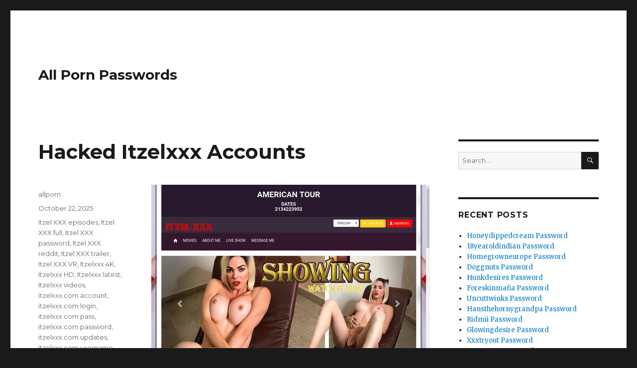

--- FILE ---
content_type: text/html; charset=UTF-8
request_url: https://allpornpasswords.com/hacked-itzelxxx-accounts/
body_size: 6765
content:
<!DOCTYPE html>
<html lang="en-US" class="no-js">
<head>
	<meta charset="UTF-8">
	<meta name="viewport" content="width=device-width, initial-scale=1">
	<link rel="profile" href="https://gmpg.org/xfn/11">
		<script type="application/ld+json">
	{"@context":"https://schema.org","@type":"BreadcrumbList","itemListElement":[{"@type":"ListItem","position":1,"name":"Free Porn Passwords","item":"http://allpornpasswords.com/category/free-porn-passwords/"},{"@type":"ListItem","position":2,"name":"Hacked Itzelxxx Accounts"}]}
	</script>
<script>(function(html){html.className = html.className.replace(/\bno-js\b/,'js')})(document.documentElement);</script>
<title>Hacked Itzelxxx Accounts &#8211; All Porn Passwords</title>
<meta name='robots' content='max-image-preview:large' />
<link rel='dns-prefetch' href='//fonts.googleapis.com' />
<link rel='dns-prefetch' href='//s.w.org' />
<link rel="alternate" type="application/rss+xml" title="All Porn Passwords &raquo; Feed" href="https://allpornpasswords.com/feed/" />
<link rel="alternate" type="application/rss+xml" title="All Porn Passwords &raquo; Comments Feed" href="https://allpornpasswords.com/comments/feed/" />


<!-- Last Modified Schema is inserted by the WP Last Modified Info plugin v1.7.6 - https://wordpress.org/plugins/wp-last-modified-info/ -->
<script type="application/ld+json">{"@context":"http:\/\/schema.org\/","@type":"CreativeWork","dateModified":"2025-10-22T20:30:44-07:00","headline":"Hacked Itzelxxx Accounts","description":"Enter one of the username and password below, to enter members.itzelxxx.com\/members members area. ajohno18:matthew1 animosity:hatred 196:18888 pkjang75:banana sadsman1:pelham12 If passwords for some reason are dead check it out later when will be possibly unblocked or click here to generate premium password special for you.","mainEntityOfPage":{"@type":"WebPage","@id":"http:\/\/allpornpasswords.com\/hacked-itzelxxx-accounts\/"},"author":{"@type":"Person","name":"","url":"http:\/\/allpornpasswords.com\/author\/","description":""}}</script>

<script type="text/javascript">
window._wpemojiSettings = {"baseUrl":"https:\/\/s.w.org\/images\/core\/emoji\/14.0.0\/72x72\/","ext":".png","svgUrl":"https:\/\/s.w.org\/images\/core\/emoji\/14.0.0\/svg\/","svgExt":".svg","source":{"concatemoji":"http:\/\/allpornpasswords.com\/wp-includes\/js\/wp-emoji-release.min.js?ver=6.0"}};
/*! This file is auto-generated */
!function(e,a,t){var n,r,o,i=a.createElement("canvas"),p=i.getContext&&i.getContext("2d");function s(e,t){var a=String.fromCharCode,e=(p.clearRect(0,0,i.width,i.height),p.fillText(a.apply(this,e),0,0),i.toDataURL());return p.clearRect(0,0,i.width,i.height),p.fillText(a.apply(this,t),0,0),e===i.toDataURL()}function c(e){var t=a.createElement("script");t.src=e,t.defer=t.type="text/javascript",a.getElementsByTagName("head")[0].appendChild(t)}for(o=Array("flag","emoji"),t.supports={everything:!0,everythingExceptFlag:!0},r=0;r<o.length;r++)t.supports[o[r]]=function(e){if(!p||!p.fillText)return!1;switch(p.textBaseline="top",p.font="600 32px Arial",e){case"flag":return s([127987,65039,8205,9895,65039],[127987,65039,8203,9895,65039])?!1:!s([55356,56826,55356,56819],[55356,56826,8203,55356,56819])&&!s([55356,57332,56128,56423,56128,56418,56128,56421,56128,56430,56128,56423,56128,56447],[55356,57332,8203,56128,56423,8203,56128,56418,8203,56128,56421,8203,56128,56430,8203,56128,56423,8203,56128,56447]);case"emoji":return!s([129777,127995,8205,129778,127999],[129777,127995,8203,129778,127999])}return!1}(o[r]),t.supports.everything=t.supports.everything&&t.supports[o[r]],"flag"!==o[r]&&(t.supports.everythingExceptFlag=t.supports.everythingExceptFlag&&t.supports[o[r]]);t.supports.everythingExceptFlag=t.supports.everythingExceptFlag&&!t.supports.flag,t.DOMReady=!1,t.readyCallback=function(){t.DOMReady=!0},t.supports.everything||(n=function(){t.readyCallback()},a.addEventListener?(a.addEventListener("DOMContentLoaded",n,!1),e.addEventListener("load",n,!1)):(e.attachEvent("onload",n),a.attachEvent("onreadystatechange",function(){"complete"===a.readyState&&t.readyCallback()})),(e=t.source||{}).concatemoji?c(e.concatemoji):e.wpemoji&&e.twemoji&&(c(e.twemoji),c(e.wpemoji)))}(window,document,window._wpemojiSettings);
</script>
<style type="text/css">
img.wp-smiley,
img.emoji {
	display: inline !important;
	border: none !important;
	box-shadow: none !important;
	height: 1em !important;
	width: 1em !important;
	margin: 0 0.07em !important;
	vertical-align: -0.1em !important;
	background: none !important;
	padding: 0 !important;
}
</style>
	<link rel='stylesheet' id='wp-block-library-css' href="https://allpornpasswords.com/wp-includes/css/dist/block-library/style.min.css?ver=6.0" type='text/css' media='all' />
<style id='global-styles-inline-css' type='text/css'>
body{--wp--preset--color--black: #000000;--wp--preset--color--cyan-bluish-gray: #abb8c3;--wp--preset--color--white: #ffffff;--wp--preset--color--pale-pink: #f78da7;--wp--preset--color--vivid-red: #cf2e2e;--wp--preset--color--luminous-vivid-orange: #ff6900;--wp--preset--color--luminous-vivid-amber: #fcb900;--wp--preset--color--light-green-cyan: #7bdcb5;--wp--preset--color--vivid-green-cyan: #00d084;--wp--preset--color--pale-cyan-blue: #8ed1fc;--wp--preset--color--vivid-cyan-blue: #0693e3;--wp--preset--color--vivid-purple: #9b51e0;--wp--preset--gradient--vivid-cyan-blue-to-vivid-purple: linear-gradient(135deg,rgba(6,147,227,1) 0%,rgb(155,81,224) 100%);--wp--preset--gradient--light-green-cyan-to-vivid-green-cyan: linear-gradient(135deg,rgb(122,220,180) 0%,rgb(0,208,130) 100%);--wp--preset--gradient--luminous-vivid-amber-to-luminous-vivid-orange: linear-gradient(135deg,rgba(252,185,0,1) 0%,rgba(255,105,0,1) 100%);--wp--preset--gradient--luminous-vivid-orange-to-vivid-red: linear-gradient(135deg,rgba(255,105,0,1) 0%,rgb(207,46,46) 100%);--wp--preset--gradient--very-light-gray-to-cyan-bluish-gray: linear-gradient(135deg,rgb(238,238,238) 0%,rgb(169,184,195) 100%);--wp--preset--gradient--cool-to-warm-spectrum: linear-gradient(135deg,rgb(74,234,220) 0%,rgb(151,120,209) 20%,rgb(207,42,186) 40%,rgb(238,44,130) 60%,rgb(251,105,98) 80%,rgb(254,248,76) 100%);--wp--preset--gradient--blush-light-purple: linear-gradient(135deg,rgb(255,206,236) 0%,rgb(152,150,240) 100%);--wp--preset--gradient--blush-bordeaux: linear-gradient(135deg,rgb(254,205,165) 0%,rgb(254,45,45) 50%,rgb(107,0,62) 100%);--wp--preset--gradient--luminous-dusk: linear-gradient(135deg,rgb(255,203,112) 0%,rgb(199,81,192) 50%,rgb(65,88,208) 100%);--wp--preset--gradient--pale-ocean: linear-gradient(135deg,rgb(255,245,203) 0%,rgb(182,227,212) 50%,rgb(51,167,181) 100%);--wp--preset--gradient--electric-grass: linear-gradient(135deg,rgb(202,248,128) 0%,rgb(113,206,126) 100%);--wp--preset--gradient--midnight: linear-gradient(135deg,rgb(2,3,129) 0%,rgb(40,116,252) 100%);--wp--preset--duotone--dark-grayscale: url('#wp-duotone-dark-grayscale');--wp--preset--duotone--grayscale: url('#wp-duotone-grayscale');--wp--preset--duotone--purple-yellow: url('#wp-duotone-purple-yellow');--wp--preset--duotone--blue-red: url('#wp-duotone-blue-red');--wp--preset--duotone--midnight: url('#wp-duotone-midnight');--wp--preset--duotone--magenta-yellow: url('#wp-duotone-magenta-yellow');--wp--preset--duotone--purple-green: url('#wp-duotone-purple-green');--wp--preset--duotone--blue-orange: url('#wp-duotone-blue-orange');--wp--preset--font-size--small: 13px;--wp--preset--font-size--medium: 20px;--wp--preset--font-size--large: 36px;--wp--preset--font-size--x-large: 42px;}.has-black-color{color: var(--wp--preset--color--black) !important;}.has-cyan-bluish-gray-color{color: var(--wp--preset--color--cyan-bluish-gray) !important;}.has-white-color{color: var(--wp--preset--color--white) !important;}.has-pale-pink-color{color: var(--wp--preset--color--pale-pink) !important;}.has-vivid-red-color{color: var(--wp--preset--color--vivid-red) !important;}.has-luminous-vivid-orange-color{color: var(--wp--preset--color--luminous-vivid-orange) !important;}.has-luminous-vivid-amber-color{color: var(--wp--preset--color--luminous-vivid-amber) !important;}.has-light-green-cyan-color{color: var(--wp--preset--color--light-green-cyan) !important;}.has-vivid-green-cyan-color{color: var(--wp--preset--color--vivid-green-cyan) !important;}.has-pale-cyan-blue-color{color: var(--wp--preset--color--pale-cyan-blue) !important;}.has-vivid-cyan-blue-color{color: var(--wp--preset--color--vivid-cyan-blue) !important;}.has-vivid-purple-color{color: var(--wp--preset--color--vivid-purple) !important;}.has-black-background-color{background-color: var(--wp--preset--color--black) !important;}.has-cyan-bluish-gray-background-color{background-color: var(--wp--preset--color--cyan-bluish-gray) !important;}.has-white-background-color{background-color: var(--wp--preset--color--white) !important;}.has-pale-pink-background-color{background-color: var(--wp--preset--color--pale-pink) !important;}.has-vivid-red-background-color{background-color: var(--wp--preset--color--vivid-red) !important;}.has-luminous-vivid-orange-background-color{background-color: var(--wp--preset--color--luminous-vivid-orange) !important;}.has-luminous-vivid-amber-background-color{background-color: var(--wp--preset--color--luminous-vivid-amber) !important;}.has-light-green-cyan-background-color{background-color: var(--wp--preset--color--light-green-cyan) !important;}.has-vivid-green-cyan-background-color{background-color: var(--wp--preset--color--vivid-green-cyan) !important;}.has-pale-cyan-blue-background-color{background-color: var(--wp--preset--color--pale-cyan-blue) !important;}.has-vivid-cyan-blue-background-color{background-color: var(--wp--preset--color--vivid-cyan-blue) !important;}.has-vivid-purple-background-color{background-color: var(--wp--preset--color--vivid-purple) !important;}.has-black-border-color{border-color: var(--wp--preset--color--black) !important;}.has-cyan-bluish-gray-border-color{border-color: var(--wp--preset--color--cyan-bluish-gray) !important;}.has-white-border-color{border-color: var(--wp--preset--color--white) !important;}.has-pale-pink-border-color{border-color: var(--wp--preset--color--pale-pink) !important;}.has-vivid-red-border-color{border-color: var(--wp--preset--color--vivid-red) !important;}.has-luminous-vivid-orange-border-color{border-color: var(--wp--preset--color--luminous-vivid-orange) !important;}.has-luminous-vivid-amber-border-color{border-color: var(--wp--preset--color--luminous-vivid-amber) !important;}.has-light-green-cyan-border-color{border-color: var(--wp--preset--color--light-green-cyan) !important;}.has-vivid-green-cyan-border-color{border-color: var(--wp--preset--color--vivid-green-cyan) !important;}.has-pale-cyan-blue-border-color{border-color: var(--wp--preset--color--pale-cyan-blue) !important;}.has-vivid-cyan-blue-border-color{border-color: var(--wp--preset--color--vivid-cyan-blue) !important;}.has-vivid-purple-border-color{border-color: var(--wp--preset--color--vivid-purple) !important;}.has-vivid-cyan-blue-to-vivid-purple-gradient-background{background: var(--wp--preset--gradient--vivid-cyan-blue-to-vivid-purple) !important;}.has-light-green-cyan-to-vivid-green-cyan-gradient-background{background: var(--wp--preset--gradient--light-green-cyan-to-vivid-green-cyan) !important;}.has-luminous-vivid-amber-to-luminous-vivid-orange-gradient-background{background: var(--wp--preset--gradient--luminous-vivid-amber-to-luminous-vivid-orange) !important;}.has-luminous-vivid-orange-to-vivid-red-gradient-background{background: var(--wp--preset--gradient--luminous-vivid-orange-to-vivid-red) !important;}.has-very-light-gray-to-cyan-bluish-gray-gradient-background{background: var(--wp--preset--gradient--very-light-gray-to-cyan-bluish-gray) !important;}.has-cool-to-warm-spectrum-gradient-background{background: var(--wp--preset--gradient--cool-to-warm-spectrum) !important;}.has-blush-light-purple-gradient-background{background: var(--wp--preset--gradient--blush-light-purple) !important;}.has-blush-bordeaux-gradient-background{background: var(--wp--preset--gradient--blush-bordeaux) !important;}.has-luminous-dusk-gradient-background{background: var(--wp--preset--gradient--luminous-dusk) !important;}.has-pale-ocean-gradient-background{background: var(--wp--preset--gradient--pale-ocean) !important;}.has-electric-grass-gradient-background{background: var(--wp--preset--gradient--electric-grass) !important;}.has-midnight-gradient-background{background: var(--wp--preset--gradient--midnight) !important;}.has-small-font-size{font-size: var(--wp--preset--font-size--small) !important;}.has-medium-font-size{font-size: var(--wp--preset--font-size--medium) !important;}.has-large-font-size{font-size: var(--wp--preset--font-size--large) !important;}.has-x-large-font-size{font-size: var(--wp--preset--font-size--x-large) !important;}
</style>
<link rel='stylesheet' id='twentysixteen-fonts-css'  href='https://fonts.googleapis.com/css?family=Merriweather%3A400%2C700%2C900%2C400italic%2C700italic%2C900italic%7CMontserrat%3A400%2C700%7CInconsolata%3A400&#038;subset=latin%2Clatin-ext' type='text/css' media='all' />
<link rel='stylesheet' id='genericons-css' href="https://allpornpasswords.com/wp-content/themes/twentysixteen/genericons/genericons.css?ver=3.4.1" type='text/css' media='all' />
<link rel='stylesheet' id='twentysixteen-style-css' href="https://allpornpasswords.com/wp-content/themes/twentysixteen/style.css?ver=6.0" type='text/css' media='all' />
<!--[if lt IE 10]>
<link rel='stylesheet' id='twentysixteen-ie-css'  href='http://allpornpasswords.com/wp-content/themes/twentysixteen/css/ie.css?ver=20160816' type='text/css' media='all' />
<![endif]-->
<!--[if lt IE 9]>
<link rel='stylesheet' id='twentysixteen-ie8-css'  href='http://allpornpasswords.com/wp-content/themes/twentysixteen/css/ie8.css?ver=20160816' type='text/css' media='all' />
<![endif]-->
<!--[if lt IE 8]>
<link rel='stylesheet' id='twentysixteen-ie7-css'  href='http://allpornpasswords.com/wp-content/themes/twentysixteen/css/ie7.css?ver=20160816' type='text/css' media='all' />
<![endif]-->
<!--[if lt IE 9]>
<script type='text/javascript' src='http://allpornpasswords.com/wp-content/themes/twentysixteen/js/html5.js?ver=3.7.3' id='twentysixteen-html5-js'></script>
<![endif]-->
<script type='text/javascript' src="https://allpornpasswords.com/wp-includes/js/jquery/jquery.min.js?ver=3.6.0" id='jquery-core-js'></script>
<script type='text/javascript' src="https://allpornpasswords.com/wp-includes/js/jquery/jquery-migrate.min.js?ver=3.3.2" id='jquery-migrate-js'></script>
<link rel="https://api.w.org/" href="https://allpornpasswords.com/wp-json/" /><link rel="alternate" type="application/json" href="https://allpornpasswords.com/wp-json/wp/v2/posts/14246" /><link rel="canonical" href="https://allpornpasswords.com/hacked-itzelxxx-accounts/" />
<link rel="alternate" type="application/json+oembed" href="https://allpornpasswords.com/wp-json/oembed/1.0/embed?url=http%3A%2F%2Fallpornpasswords.com%2Fhacked-itzelxxx-accounts%2F" />
<link rel="alternate" type="text/xml+oembed" href="https://allpornpasswords.com/wp-json/oembed/1.0/embed?url=http%3A%2F%2Fallpornpasswords.com%2Fhacked-itzelxxx-accounts%2F&#038;format=xml" />
<style id="wplmi-inline-css" type="text/css"> span.wplmi-user-avatar { width: 16px;display: inline-block !important;flex-shrink: 0; } img.wplmi-elementor-avatar { border-radius: 100%;margin-right: 3px; } 

</style>
</head>

<body class="post-template-default single single-post postid-14246 single-format-standard">
<div id="page" class="site">
	<div class="site-inner">
		<a class="skip-link screen-reader-text" href="#content">Skip to content</a>

		<header id="masthead" class="site-header" role="banner">
			<div class="site-header-main">
				<div class="site-branding">
					
											<p class="site-title"><a href="https://allpornpasswords.com/" rel="home">All Porn Passwords</a></p>
									</div><!-- .site-branding -->

							</div><!-- .site-header-main -->

					</header><!-- .site-header -->

		<div id="content" class="site-content">

<div id="primary" class="content-area">
	<main id="main" class="site-main" role="main">
		
<article id="post-14246" class="post-14246 post type-post status-publish format-standard hentry category-free-porn-passwords tag-itzel-xxx-episodes tag-itzel-xxx-full tag-itzel-xxx-password tag-itzel-xxx-reddit tag-itzel-xxx-trailer tag-itzel-xxx-vr tag-itzelxxx-4k tag-itzelxxx-hd tag-itzelxxx-latest tag-itzelxxx-videos tag-itzelxxx-com-account tag-itzelxxx-com-login tag-itzelxxx-com-pass tag-itzelxxx-com-password tag-itzelxxx-com-updates tag-itzelxxx-com-username">
	<header class="entry-header">
		<h1 class="entry-title">Hacked Itzelxxx Accounts</h1>	</header><!-- .entry-header -->

	
	
	<div class="entry-content">
		<p align="center"><a href="https://vrporn.com/?a=815709" rel="nofollow"><img src="https://allpornpasswords.com/wp-content/uploads/2017/08/itzel-xxx.jpg" alt="Itzel XXX"></a></p>
<p>Enter one of the username and password below, to enter <a href="https://vrporn.com/?a=815709" rel="nofollow">members.itzelxxx.com/members</a> members area.</p>
<ul><li>angelona:muscolon</li><li>p_bear_2:grizzly2</li><li>shifty0420:doyle0420</li><li>CMH1085:Scoopy</li><li>johnjohn2674:buddabutt</li></ul>
<p>If passwords for some reason are dead check it out later when will be possibly unblocked or <a href="https://vrporn.com/?a=815709" rel="nofollow">click here</a> to generate <strong>premium password</strong> special for you.</p>
	</div><!-- .entry-content -->

	<footer class="entry-footer">
		<span class="byline"><span class="author vcard"><img alt='' src='http://0.gravatar.com/avatar/f7a2b3f31cb96062e8fa122bfd2802de?s=49&#038;d=mm&#038;r=g' srcset='http://0.gravatar.com/avatar/f7a2b3f31cb96062e8fa122bfd2802de?s=98&#038;d=mm&#038;r=g 2x' class='avatar avatar-49 photo' height='49' width='49' loading='lazy'/><span class="screen-reader-text">Author </span> <a class="url fn n" href="https://allpornpasswords.com/author/allporn/">allporn</a></span></span><span class="posted-on"><span class="screen-reader-text">Posted on </span><a href="https://allpornpasswords.com/hacked-itzelxxx-accounts/" rel="bookmark"><time class="entry-date published updated" datetime="2025-10-22T20:30:44-07:00">October 22, 2025</time></a></span><span class="tags-links"><span class="screen-reader-text">Tags </span><a href="https://allpornpasswords.com/tag/itzel-xxx-episodes/" rel="tag">Itzel XXX episodes</a>, <a href="https://allpornpasswords.com/tag/itzel-xxx-full/" rel="tag">Itzel XXX full</a>, <a href="https://allpornpasswords.com/tag/itzel-xxx-password/" rel="tag">Itzel XXX password</a>, <a href="https://allpornpasswords.com/tag/itzel-xxx-reddit/" rel="tag">Itzel XXX reddit</a>, <a href="https://allpornpasswords.com/tag/itzel-xxx-trailer/" rel="tag">Itzel XXX trailer</a>, <a href="https://allpornpasswords.com/tag/itzel-xxx-vr/" rel="tag">Itzel XXX VR</a>, <a href="https://allpornpasswords.com/tag/itzelxxx-4k/" rel="tag">Itzelxxx 4K</a>, <a href="https://allpornpasswords.com/tag/itzelxxx-hd/" rel="tag">Itzelxxx HD</a>, <a href="https://allpornpasswords.com/tag/itzelxxx-latest/" rel="tag">Itzelxxx latest</a>, <a href="https://allpornpasswords.com/tag/itzelxxx-videos/" rel="tag">Itzelxxx videos</a>, <a href="https://allpornpasswords.com/tag/itzelxxx-com-account/" rel="tag">itzelxxx.com account</a>, <a href="https://allpornpasswords.com/tag/itzelxxx-com-login/" rel="tag">itzelxxx.com login</a>, <a href="https://allpornpasswords.com/tag/itzelxxx-com-pass/" rel="tag">itzelxxx.com pass</a>, <a href="https://allpornpasswords.com/tag/itzelxxx-com-password/" rel="tag">itzelxxx.com password</a>, <a href="https://allpornpasswords.com/tag/itzelxxx-com-updates/" rel="tag">itzelxxx.com updates</a>, <a href="https://allpornpasswords.com/tag/itzelxxx-com-username/" rel="tag">itzelxxx.com username</a></span>			</footer><!-- .entry-footer -->
</article><!-- #post-## -->

	<nav class="navigation post-navigation" aria-label="Posts">
		<h2 class="screen-reader-text">Post navigation</h2>
		<div class="nav-links"><div class="nav-previous"><a href="https://allpornpasswords.com/gigi-alarcon-free-passwords/" rel="prev"><span class="meta-nav" aria-hidden="true">Previous</span> <span class="screen-reader-text">Previous post:</span> <span class="post-title">Gigi Alarcon Free Passwords</span></a></div><div class="nav-next"><a href="https://allpornpasswords.com/sexmexamateurs-com-password-generator/" rel="next"><span class="meta-nav" aria-hidden="true">Next</span> <span class="screen-reader-text">Next post:</span> <span class="post-title">sexmexamateurs.com Password Generator</span></a></div></div>
	</nav>
	</main><!-- .site-main -->

	
</div><!-- .content-area -->


	<aside id="secondary" class="sidebar widget-area" role="complementary">
		<section id="search-2" class="widget widget_search">
<form role="search" method="get" class="search-form" action="https://allpornpasswords.com/">
	<label>
		<span class="screen-reader-text">Search for:</span>
		<input type="search" class="search-field" placeholder="Search &hellip;" value="" name="s" />
	</label>
	<button type="submit" class="search-submit"><span class="screen-reader-text">Search</span></button>
</form>
</section>
		<section id="recent-posts-2" class="widget widget_recent_entries">
		<h2 class="widget-title">Recent Posts</h2>
		<ul>
											<li>
					<a href="https://allpornpasswords.com/honeydippedcream-password/">Honeydippedcream Password</a>
									</li>
											<li>
					<a href="https://allpornpasswords.com/18yearoldindian-password/">18yearoldindian Password</a>
									</li>
											<li>
					<a href="https://allpornpasswords.com/homegrowneurope-password/">Homegrowneurope Password</a>
									</li>
											<li>
					<a href="https://allpornpasswords.com/doggnuts-password/">Doggnuts Password</a>
									</li>
											<li>
					<a href="https://allpornpasswords.com/hunkdesires-password/">Hunkdesires Password</a>
									</li>
											<li>
					<a href="https://allpornpasswords.com/foreskinmafia-password/">Foreskinmafia Password</a>
									</li>
											<li>
					<a href="https://allpornpasswords.com/uncuttwinks-password/">Uncuttwinks Password</a>
									</li>
											<li>
					<a href="https://allpornpasswords.com/hansthehornygrandpa-password/">Hansthehornygrandpa Password</a>
									</li>
											<li>
					<a href="https://allpornpasswords.com/ridmii-password/">Ridmii Password</a>
									</li>
											<li>
					<a href="https://allpornpasswords.com/glowingdesire-password/">Glowingdesire Password</a>
									</li>
											<li>
					<a href="https://allpornpasswords.com/xxxtryout-password/">Xxxtryout Password</a>
									</li>
											<li>
					<a href="https://allpornpasswords.com/famnasty-password/">Famnasty Password</a>
									</li>
											<li>
					<a href="https://allpornpasswords.com/oopsieanimated-password/">Oopsieanimated Password</a>
									</li>
											<li>
					<a href="https://allpornpasswords.com/spankbanggold-password/">Spankbanggold Password</a>
									</li>
											<li>
					<a href="https://allpornpasswords.com/primemature-password/">Primemature Password</a>
									</li>
											<li>
					<a href="https://allpornpasswords.com/jazzthestallion-password/">Jazzthestallion Password</a>
									</li>
											<li>
					<a href="https://allpornpasswords.com/nikkisfetishes-password/">Nikkisfetishes Password</a>
									</li>
											<li>
					<a href="https://allpornpasswords.com/sarinaandrobin-password/">Sarinaandrobin Password</a>
									</li>
											<li>
					<a href="https://allpornpasswords.com/sydneyscreams-password/">Sydneyscreams Password</a>
									</li>
											<li>
					<a href="https://allpornpasswords.com/latinalez-password/">Latinalez Password</a>
									</li>
											<li>
					<a href="https://allpornpasswords.com/steplatina-password/">Steplatina Password</a>
									</li>
											<li>
					<a href="https://allpornpasswords.com/pissheroff-password/">Pissheroff Password</a>
									</li>
											<li>
					<a href="https://allpornpasswords.com/fantasypov-password/">Fantasypov Password</a>
									</li>
											<li>
					<a href="https://allpornpasswords.com/bigboobdaria-password/">Bigboobdaria Password</a>
									</li>
											<li>
					<a href="https://allpornpasswords.com/eroutique-password/">Eroutique Password</a>
									</li>
					</ul>

		</section><section id="archives-2" class="widget widget_archive"><h2 class="widget-title">Archives</h2>
			<ul>
					<li><a href="https://allpornpasswords.com/2025/12/">December 2025</a></li>
	<li><a href="https://allpornpasswords.com/2025/11/">November 2025</a></li>
	<li><a href="https://allpornpasswords.com/2025/10/">October 2025</a></li>
	<li><a href="https://allpornpasswords.com/2025/09/">September 2025</a></li>
	<li><a href="https://allpornpasswords.com/2025/08/">August 2025</a></li>
	<li><a href="https://allpornpasswords.com/2025/07/">July 2025</a></li>
	<li><a href="https://allpornpasswords.com/2025/06/">June 2025</a></li>
	<li><a href="https://allpornpasswords.com/2025/05/">May 2025</a></li>
	<li><a href="https://allpornpasswords.com/2025/04/">April 2025</a></li>
	<li><a href="https://allpornpasswords.com/2025/03/">March 2025</a></li>
	<li><a href="https://allpornpasswords.com/2025/02/">February 2025</a></li>
	<li><a href="https://allpornpasswords.com/2025/01/">January 2025</a></li>
	<li><a href="https://allpornpasswords.com/2024/12/">December 2024</a></li>
	<li><a href="https://allpornpasswords.com/2024/11/">November 2024</a></li>
	<li><a href="https://allpornpasswords.com/2024/10/">October 2024</a></li>
	<li><a href="https://allpornpasswords.com/2024/09/">September 2024</a></li>
	<li><a href="https://allpornpasswords.com/2024/08/">August 2024</a></li>
	<li><a href="https://allpornpasswords.com/2024/07/">July 2024</a></li>
	<li><a href="https://allpornpasswords.com/2024/06/">June 2024</a></li>
	<li><a href="https://allpornpasswords.com/2024/05/">May 2024</a></li>
	<li><a href="https://allpornpasswords.com/2024/04/">April 2024</a></li>
	<li><a href="https://allpornpasswords.com/2024/03/">March 2024</a></li>
	<li><a href="https://allpornpasswords.com/2024/02/">February 2024</a></li>
	<li><a href="https://allpornpasswords.com/2024/01/">January 2024</a></li>
	<li><a href="https://allpornpasswords.com/2023/12/">December 2023</a></li>
	<li><a href="https://allpornpasswords.com/2023/11/">November 2023</a></li>
	<li><a href="https://allpornpasswords.com/2023/10/">October 2023</a></li>
	<li><a href="https://allpornpasswords.com/2023/09/">September 2023</a></li>
	<li><a href="https://allpornpasswords.com/2023/08/">August 2023</a></li>
	<li><a href="https://allpornpasswords.com/2023/07/">July 2023</a></li>
	<li><a href="https://allpornpasswords.com/2023/06/">June 2023</a></li>
	<li><a href="https://allpornpasswords.com/2023/05/">May 2023</a></li>
	<li><a href="https://allpornpasswords.com/2023/04/">April 2023</a></li>
	<li><a href="https://allpornpasswords.com/2023/03/">March 2023</a></li>
	<li><a href="https://allpornpasswords.com/2023/02/">February 2023</a></li>
	<li><a href="https://allpornpasswords.com/2023/01/">January 2023</a></li>
	<li><a href="https://allpornpasswords.com/2022/12/">December 2022</a></li>
	<li><a href="https://allpornpasswords.com/2022/11/">November 2022</a></li>
	<li><a href="https://allpornpasswords.com/2022/10/">October 2022</a></li>
	<li><a href="https://allpornpasswords.com/2022/09/">September 2022</a></li>
	<li><a href="https://allpornpasswords.com/2022/08/">August 2022</a></li>
	<li><a href="https://allpornpasswords.com/2022/07/">July 2022</a></li>
	<li><a href="https://allpornpasswords.com/2022/06/">June 2022</a></li>
	<li><a href="https://allpornpasswords.com/2022/05/">May 2022</a></li>
	<li><a href="https://allpornpasswords.com/2022/04/">April 2022</a></li>
	<li><a href="https://allpornpasswords.com/2022/03/">March 2022</a></li>
	<li><a href="https://allpornpasswords.com/2022/02/">February 2022</a></li>
	<li><a href="https://allpornpasswords.com/2022/01/">January 2022</a></li>
	<li><a href="https://allpornpasswords.com/2021/12/">December 2021</a></li>
	<li><a href="https://allpornpasswords.com/2021/11/">November 2021</a></li>
	<li><a href="https://allpornpasswords.com/2021/10/">October 2021</a></li>
	<li><a href="https://allpornpasswords.com/2021/09/">September 2021</a></li>
	<li><a href="https://allpornpasswords.com/2021/08/">August 2021</a></li>
	<li><a href="https://allpornpasswords.com/2021/07/">July 2021</a></li>
	<li><a href="https://allpornpasswords.com/2021/06/">June 2021</a></li>
	<li><a href="https://allpornpasswords.com/2021/05/">May 2021</a></li>
	<li><a href="https://allpornpasswords.com/2021/04/">April 2021</a></li>
	<li><a href="https://allpornpasswords.com/2021/03/">March 2021</a></li>
	<li><a href="https://allpornpasswords.com/2021/02/">February 2021</a></li>
	<li><a href="https://allpornpasswords.com/2021/01/">January 2021</a></li>
	<li><a href="https://allpornpasswords.com/2020/12/">December 2020</a></li>
	<li><a href="https://allpornpasswords.com/2020/11/">November 2020</a></li>
	<li><a href="https://allpornpasswords.com/2020/10/">October 2020</a></li>
	<li><a href="https://allpornpasswords.com/2020/09/">September 2020</a></li>
	<li><a href="https://allpornpasswords.com/2020/08/">August 2020</a></li>
	<li><a href="https://allpornpasswords.com/2020/07/">July 2020</a></li>
	<li><a href="https://allpornpasswords.com/2020/06/">June 2020</a></li>
	<li><a href="https://allpornpasswords.com/2020/05/">May 2020</a></li>
	<li><a href="https://allpornpasswords.com/2020/04/">April 2020</a></li>
	<li><a href="https://allpornpasswords.com/2020/03/">March 2020</a></li>
	<li><a href="https://allpornpasswords.com/2020/02/">February 2020</a></li>
	<li><a href="https://allpornpasswords.com/2020/01/">January 2020</a></li>
	<li><a href="https://allpornpasswords.com/2019/12/">December 2019</a></li>
	<li><a href="https://allpornpasswords.com/2019/11/">November 2019</a></li>
	<li><a href="https://allpornpasswords.com/2019/10/">October 2019</a></li>
	<li><a href="https://allpornpasswords.com/2019/09/">September 2019</a></li>
	<li><a href="https://allpornpasswords.com/2019/08/">August 2019</a></li>
	<li><a href="https://allpornpasswords.com/2019/07/">July 2019</a></li>
	<li><a href="https://allpornpasswords.com/2019/03/">March 2019</a></li>
	<li><a href="https://allpornpasswords.com/2019/02/">February 2019</a></li>
	<li><a href="https://allpornpasswords.com/2019/01/">January 2019</a></li>
	<li><a href="https://allpornpasswords.com/2018/12/">December 2018</a></li>
	<li><a href="https://allpornpasswords.com/2018/11/">November 2018</a></li>
	<li><a href="https://allpornpasswords.com/2018/10/">October 2018</a></li>
	<li><a href="https://allpornpasswords.com/2018/09/">September 2018</a></li>
	<li><a href="https://allpornpasswords.com/2018/08/">August 2018</a></li>
	<li><a href="https://allpornpasswords.com/2018/07/">July 2018</a></li>
	<li><a href="https://allpornpasswords.com/2018/06/">June 2018</a></li>
	<li><a href="https://allpornpasswords.com/2018/05/">May 2018</a></li>
	<li><a href="https://allpornpasswords.com/2018/04/">April 2018</a></li>
	<li><a href="https://allpornpasswords.com/2018/03/">March 2018</a></li>
	<li><a href="https://allpornpasswords.com/2018/02/">February 2018</a></li>
	<li><a href="https://allpornpasswords.com/2018/01/">January 2018</a></li>
	<li><a href="https://allpornpasswords.com/2017/12/">December 2017</a></li>
	<li><a href="https://allpornpasswords.com/2017/11/">November 2017</a></li>
	<li><a href="https://allpornpasswords.com/2017/10/">October 2017</a></li>
	<li><a href="https://allpornpasswords.com/2017/09/">September 2017</a></li>
	<li><a href="https://allpornpasswords.com/2017/08/">August 2017</a></li>
	<li><a href="https://allpornpasswords.com/2017/07/">July 2017</a></li>
	<li><a href="https://allpornpasswords.com/2017/06/">June 2017</a></li>
	<li><a href="https://allpornpasswords.com/2017/05/">May 2017</a></li>
	<li><a href="https://allpornpasswords.com/2017/04/">April 2017</a></li>
			</ul>

			</section>	</aside><!-- .sidebar .widget-area -->

		</div><!-- .site-content -->

		<footer id="colophon" class="site-footer" role="contentinfo">
			
			
			<div class="site-info">
								<span class="site-title"><a href="https://allpornpasswords.com/" rel="home">All Porn Passwords</a></span>
				<a href="https://wordpress.org/">Proudly powered by WordPress</a>
			</div><!-- .site-info -->
		</footer><!-- .site-footer -->
	</div><!-- .site-inner -->
</div><!-- .site -->

<script type='text/javascript' src="https://allpornpasswords.com/wp-content/themes/twentysixteen/js/skip-link-focus-fix.js?ver=20160816" id='twentysixteen-skip-link-focus-fix-js'></script>
<script type='text/javascript' id='twentysixteen-script-js-extra'>
/* <![CDATA[ */
var screenReaderText = {"expand":"expand child menu","collapse":"collapse child menu"};
/* ]]> */
</script>
<script type='text/javascript' src="https://allpornpasswords.com/wp-content/themes/twentysixteen/js/functions.js?ver=20160816" id='twentysixteen-script-js'></script>
<script defer src="https://static.cloudflareinsights.com/beacon.min.js/vcd15cbe7772f49c399c6a5babf22c1241717689176015" integrity="sha512-ZpsOmlRQV6y907TI0dKBHq9Md29nnaEIPlkf84rnaERnq6zvWvPUqr2ft8M1aS28oN72PdrCzSjY4U6VaAw1EQ==" data-cf-beacon='{"version":"2024.11.0","token":"25c8452840d54f9aa49adc344cc6fea4","r":1,"server_timing":{"name":{"cfCacheStatus":true,"cfEdge":true,"cfExtPri":true,"cfL4":true,"cfOrigin":true,"cfSpeedBrain":true},"location_startswith":null}}' crossorigin="anonymous"></script>
</body>
</html>
